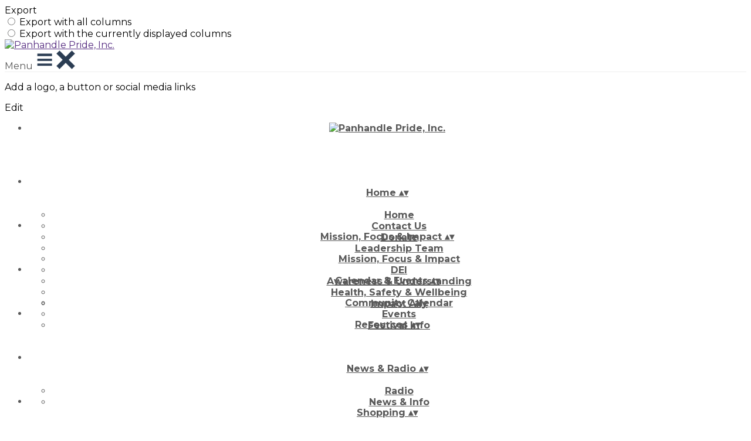

--- FILE ---
content_type: text/html; charset=UTF-8
request_url: https://www.panhandleprideinc.org/articles/tag/8649-volunteer
body_size: 17021
content:
<!DOCTYPE html>
<html lang="en">
	<head>

		<!-- META -->
		                <meta name="robots" content="noindex, follow">
                    <meta property="og:type" content="website">
                    <meta property="og:site_name" content="Springly">
                    <title>All posts related to the &quot;#volunteer&quot; topic in the blog.</title>
                    <meta name="description" content="Read the best posts about &quot;#volunteer&quot; on our blog dedicated to Nonprofits, NGOs and Charities!">
        <meta property="og:description" content="Read the best posts about &quot;#volunteer&quot; on our blog dedicated to Nonprofits, NGOs and Charities!">
                    <meta property="og:locale" content="en_US">
                    <meta property="og:url" content="https://www.panhandleprideinc.org/articles/tag/8649-volunteer">
                    <meta property="og:image" content="https://app.assoconnect.com/services/storage?id=3217878&amp;type=picture&amp;secret=jbSM7cFhULqmXYcRlcmJfMJ805VEt07zwNJA9Nbr&amp;timestamp=1681442209">
                    <meta property="og:image:width" content="540">
                    <meta property="og:image:height" content="282">
    <meta name="viewport" property="viewport" content="width=device-width, initial-scale=1.0">
<meta charset="utf-8">
<meta http-equiv="X-UA-Compatible" content="IE=edge,chrome=1">
<meta name="google-signin-use_fedcm" content="true">
    <link rel="canonical" href="https://www.panhandleprideinc.org/articles/tag/8649-volunteer">

		<!-- Favicon -->
					<link rel="icon" type="image/png" href="https://app.assoconnect.com/services/storage?id=3077989&amp;type=picture&amp;secret=Q51bCuYb3j05NcEmfUKZKEyxubxTxTgr8q6KvRUe&amp;timestamp=1677199421">
		
		<!-- https://dev.twitter.com/web/overview/widgets-webpage-properties -->
		<meta name="twitter:widgets:csp" content="on">

		<!-- CSS -->
		

<!-- jQuery UI -->
<!-- Le CSS de jQuery UI utilise des chemins relatifs pour les images, on ne peut donc pas l'inclure dans le CSS global -->
<link
    rel="stylesheet"
    href="https://code.jquery.com/ui/1.14.1/themes/base/jquery-ui.css"
    integrity="sha512-Ikr9iIb48ljzg7k903d77p0AITNsf4DxtxK4g5R4UiqHpCdroXAX0zqr0uPSWskJOJ1pQoAOXCb8WPkohWY3Bw=="    
    crossorigin="anonymous"
>

<!-- Layout -->
<link rel="stylesheet" href="https://cdn.jamesnook.com/public/build/css/common.-.layout.-.public-horizontal.DESKTOP.css?83471c8">

<!-- Template -->
<style></style>

<!-- Google Font -->
    <!-- :400,700 for bold -->
    <link href="https://fonts.googleapis.com/css?family=Montserrat:400,500,700" rel="stylesheet">
            <style>
            html, body {font-family: "Montserrat", Roboto, sans-serif;}
        </style>
    

<!-- Choices.js -->

<!-- ContentTools -->

<!-- Cropper -->

<!-- FullCalendar -->

<!-- Simplelightbox -->

<!-- Leaflet -->
<!-- Leaflet MarkerCluster -->

		<!-- JS -->
		<script async nonce="ac3aa578-194d-43b8-8f92-acbcb60cfc55">
	// Browser check
	// https://stackoverflow.com/a/55655928/7671937
	function isCrappyIE() {
		var ua = window.navigator.userAgent;
		var crappyIE = false;
		var msie = ua.indexOf('MSIE ');
		if (msie > 0) { // IE 10 or older => return version number
			crappyIE = true;
		}
		var trident = ua.indexOf('Trident/');
		if (trident > 0) { // IE 11 => return version number
			crappyIE = true;
		}
		return crappyIE;
	}

	if(isCrappyIE()) {
		alert("You are using an old version of Internet Explorer that is no longer maintained. For the comfort of your navigation, please use an up-to-date browser.");
	}
</script>

<script nonce="ac3aa578-194d-43b8-8f92-acbcb60cfc55">
	var SIZE_FIXED			= "fixed";
	var SIZE_FREE			= "free";
	var SIZE_MIN			= "min";
	var SIZE_MIN_WIDTH		= "min-width";
	var SIZE_MIN_HEIGHT		= "min-height";
	var SIZE_MAX			= "max";
	var SIZE_MAX_WIDTH		= "max-width";
	var SIZE_MAX_HEIGHT		= "max-height";
	var ORIGINAL_WIDTH		= 1200;
	var ORIGINAL_HEIGHT		= 628;
	var SIZE_STANDARD		= "standard";
	var SIZE_USER			= "user";
	var SIZE_VENDOR			= "vendor";
	var THUMB_WIDTH			= 352;
	var THUMB_HEIGHT		= 184;
	var USER_NORMAL			= 200;
</script>
<script nonce="ac3aa578-194d-43b8-8f92-acbcb60cfc55">
    var HOST_PUBLIC = "https:\/\/web-assoconnect-frc-prod-cdn-endpoint-software.azureedge.net\/legacy";
    var HOST_SPARK = "https:\/\/web-assoconnect-frc-prod-cdn-endpoint-software.azureedge.net\/legacy\/spark";
    var SPARK_VERSION = "83471c8";
    var SPARK_FORM_UPLOAD_MAX_SIZE = 10485760;
    var URI_CLIENT = "\/articles\/tag\/8649-volunteer";
    var URI_SERVER = "\/articles\/tag";
    var VENDOR_ID = 446666;
    var _GIFS = [];
    var RECAPTCHA = "6Ldy5hwUAAAAAGrMqPOdhVGOLd79KcXDcHg7mjgH";
    var MAPBOX_TOKEN = "pk.eyJ1IjoiYXNzb2Nvbm5lY3QiLCJhIjoiY2pycTlxaGh0MDEyMTQzcGZ0eTlidmdmciJ9.-lrrOF0HPATIKSl8luHqwA";
    var CSP_NONCE = "ac3aa578-194d-43b8-8f92-acbcb60cfc55";
    var I18N_CURRENCY = "USD";
    var I18N_LOCALE = "en-US";
    var I18N_TIMEZONE = "America\/Chicago";
    var SITE_CODE = "y";
</script>

<!-- Translator Method -->
<script
    nonce="ac3aa578-194d-43b8-8f92-acbcb60cfc55"
    src="https://cdnjs.cloudflare.com/ajax/libs/intl-messageformat/5.1.0/intl-messageformat.min.js"
    integrity="sha256-jkYwyAJTaU4esUDFkWA92xz+ARjXOmPO8ul5jjY3MWk="
    crossorigin="anonymous"
></script>
<script nonce="ac3aa578-194d-43b8-8f92-acbcb60cfc55">
  window.trans = function trans(key, params) {
      // Translation key not found
      if(window.translations.hasOwnProperty(key) === false) {
          return key;
      }

      var translation = window.translations[key];

      var translator = new IntlMessageFormat.IntlMessageFormat(translation, I18N_LOCALE);

      return translator.format(params);
  };

  window.transCurrency = new Intl.NumberFormat(
      I18N_LOCALE,
      { style: 'currency', currency: "USD"}
  ).format;

  window.transDate = new Intl.DateTimeFormat(I18N_LOCALE, {
      timeZone: I18N_TIMEZONE,
  }).format;

  window.transDateFromYMD = function(value) {
      value = String(value).replaceAll('-', '');
      // YYYYMMDD or YYYYMMDDHHiiss
      if (String(value).length !== 8 && String(value).length !== 14) {
          return ''
      }

      var date = new Date(value.substr(0, 4) + "-" + value.substr(4, 2) + "-" + value.substr(6, 2));

      // Invalid date
      if (isNaN(date)) {
          return ''
      }

      return transAbsoluteDate(date);
  }

  window.transDateTime = new Intl.DateTimeFormat(I18N_LOCALE, {
      timeZone: I18N_TIMEZONE,
      year: "numeric",
      month: "2-digit",
      day: "2-digit",
      hour: "numeric",
      minute: "numeric",
      second: "numeric",
  }).format;

  // Trans date created with new Date('1986-06-02')
  window.transAbsoluteDate = new Intl.DateTimeFormat(I18N_LOCALE, {
      timeZone: "UTC",
  }).format;

  // Trans date formatted as YYYYMMDDHHiiss
  window.transAbsoluteDateYMD = function (value) {
      // YYYYMMDD or YYYYMMDDHHiiss
      if (String(value).length !== 8 && String(value).length !== 14) {
          return ''
      }

      var date = new Date(value.substr(0, 4) + "-" + value.substr(4, 2) + "-" + value.substr(6, 2));

      // Invalid date
      if (isNaN(date)) {
          return ''
      }

      return transAbsoluteDate(date);
  }

      window.translations = Object.assign({"ckeditor.subtitle":"Subtitle","ckeditor.title":"Title","ckeditor.maintitle":"Main title","form.select.placeholder":"Select","form.uploadPicture.complete.delete":"Delete","form.uploadPicture.prepareInput.button":"Select","form.uploadPicture.prepareInput.drop":"Add an image","form.uploadPicture.prepareInput.send":"Select","form.uploadPicture.prepareInput.size":"Recommended size: { width } x { height } px","jquery.ajax.error":"An error has occurred. This error may be due to your internet connection. Do not hesitate to contact us if this error remains unresolved.\n","jquery.ajax.forbidden":"You do not have access rights to perform this operation.","popup.blocked":"You must allow popups for this site in order to see the form preview","registration.addedMail":"Your subscription to the Newsletter has been confirmed. You'll hear from us soon!","registration.addMail":"Please provide an email address.","registration.failed":"Subscription failed!","registration.mailAlreadyExisting":"This email address is already subscribed to the newsletter.","spark.dirty.onBeforeUnload":"You have edited information. Leaving this page without saving them may result in their loss.","spark.form.bic.helper.country":"The SWIFT code is probably invalid: please check the 5th and 6th ( { country } ) characters.","spark.form.bic.helper.incorrect":"Invalid SWIFT code.","spark.form.country.helper.incorrect":"Unknown country.","spark.form.date.helper.format":"Incorrect date (format: MM\/DD\/YYYY).","spark.form.date.helper.futureDateNotAllowed":"Date in the future","spark.form.date.helper.yearInTwoDigits":"Year must be 4 digits","spark.form.date.helper.yearStartsWithZero":"Year cannot start with a zero","spark.form.datetime.checkLegalAge.error.age":"The legal representative must be of legal age","spark.form.datetime.update.error.incorrect":"Invalid date.","spark.form.datetime.update.error.max":"The date must be before: { max }","spark.form.datetime.update.error.min":"The date must be after: { min }","spark.form.domain.check.error":"Invalid domain name","spark.form.iban.helper.country":"Unknown country.","spark.form.iban.helper.incorrect":"Supported values: numbers from 0 to 9 and letters from A to Z.","spark.form.iban.helper.invalid":"Invalid IBAN.","spark.form.iban.helper.length":"Invalid character count.","spark.form.mail.check.question":"We have detected a potential typing error. Is your email address { suggest }?","spark.form.mail.check.yes":"Yes, correct the address","spark.form.mail.check.no":"No, keep the address provided","spark.form.mail.confirm.error":"Emails don't match.","spark.form.mail.helper.at":"The \"at\" sign (@) is missing in this email","spark.form.mail.helper.domain":"The email address' domain name is invalid.","spark.form.mail.helper.empty":"Please provide an email address.","spark.form.mail.helper.incorrect":"Invalid email.","spark.form.mail.helper.invalid":"This email contains invalid characters.","spark.form.model.addressSearch.city":"City","spark.form.model.addressSearch.country":"Country","spark.form.model.addressSearch.location":"Name of the place","spark.form.model.addressSearch.notFound":"Can't find the address?","spark.form.model.addressSearch.placeholder":"Here, search for the address you want to save ","spark.form.model.addressSearch.postal":"Zip code","spark.form.model.addressSearch.reset":"Delete address or provide a new one","spark.form.model.addressSearch.street1":"Street","spark.form.model.addressSearch.street2":"Additional address information","spark.form.model.category":"Category","spark.form.model.iban.accountExists":"The bank account is used in the payment service. Routing code cannot be modified. Please create another account","spark.form.money.check.error":"Invalid amount. ","spark.form.password.confirm.error":"Passwords don't match.","spark.form.percent.check.error":"Invalid value.","spark.form.phone.helper.country":"Invalid country code.","spark.form.phone.helper.incorrect":"Invalid phone number.","spark.form.phone.helper.length.tooLong":"The phone number is too long.","spark.form.phone.helper.length.tooShort":"The phone number is too short.","spark.form.phone.helper.mobile":"Please provide a mobile phone.","spark.form.phone.helper.phone":"Please provide a landline phone number.","spark.form.phone.helper.refused":"Unsupported phone number type.","spark.form.phone.helper.unknown":"Unknown phone.","spark.form.postal.helper.country.required":"The country must be provided.","spark.form.postal.helper.country.unknown":"Unknown country: { country }","spark.form.postal.helper.incorrect":"Invalid zip code.","spark.form.postal.helper.required":"The zip code must be provided.","spark.form.postal.helper.unused":"This country doesn't use zip codes.","spark.form.textCount.update.character":"character","spark.form.upload.check.error.limit":"You have reached the maximum limit of files:  { limit } .","spark.form.upload.check.error.size":"The file is too large (max: { size } { unit } ).","spark.form.upload.check.error.type":"Unsupported file format.","spark.form.upload.DOMProgress.text":"Loading...","spark.form.upload.prepare.button.select":"Select","spark.form.upload.prepare.drop":"Add a file","spark.form.upload.uploadFile.callback.error":"An error has occurred during download.","spark.form.url.check.error":"Invalid URL.","spark.notification.button.nextNotice":"Next error","spark.notification.button.prevNotice":"Previous error","spark.template.accordion.button.title":"More","spark.template.button.cancel":"Cancel","spark.template.button.close":"Close","spark.template.button.continue":"Continue","spark.template.button.delete":"Delete","spark.template.button.edit":"Edit","spark.template.button.submit":"Send","spark.template.button.view":"View","spark.template.confirm.confirmText.label":"Please enter \"{ confirmText }\"","spark.template.confirm.error":"The text entered is incorrect","spark.template.editable.create.button.submit":"Confirm","spark.template.editable.create.save.error":"Unable to save changes.","spark.template.loading.text":"Loading...","spark.template.notification.save":"Saved","spark.template.table.count.checked.all.button":"All { nbDisplayed } lines on this page are selected. <u>Select all { truncatedNb } lines<\/u>.","spark.template.table.count.checked.all.buttonUntruncated":"All { nbDisplayed } lines on this page are selected. <u>Select all lines<\/u>.","spark.template.table.count.checked.all.text":"All rows are selected ","spark.template.table.count.checked.truncated":"{ nbChecked } row(s) selected of { nbTotal }","spark.template.table.count.checked.untruncated":"{ nbChecked } selected row(s) out of a large number of rows.","spark.template.table.count.displayed.empty":"No row(s)","spark.template.table.count.displayed.rows":"{ nbDisplayed } row(s).","spark.template.table.count.displayed.truncated":"{ nbDisplayed } displayed row(s) out of { truncatedNb }.","spark.template.table.count.displayed.untruncated":"{ nbDisplayed } displayed row(s) out of a large number of rows.","spark.template.table.exports.empty":"The table is empty!","spark.template.table.warning.partialSorting":"You have just displayed a maximum of 50 additional lines. The sorting does not apply to the newly loaded rows. Rerun the sorting on all displayed rows."},window.translations);
    window.translations = Object.assign([],window.translations);
</script>

<!-- jQuery -->
<script
    nonce="ac3aa578-194d-43b8-8f92-acbcb60cfc55"
    src="https://cdnjs.cloudflare.com/ajax/libs/jquery/3.7.1/jquery.min.js"
    integrity="sha256-/JqT3SQfawRcv/BIHPThkBvs0OEvtFFmqPF/lYI/Cxo="
    crossorigin="anonymous"
></script>
<script
    nonce="ac3aa578-194d-43b8-8f92-acbcb60cfc55"
    src="https://cdnjs.cloudflare.com/ajax/libs/jqueryui/1.14.1/jquery-ui.min.js"
    integrity="sha512-MSOo1aY+3pXCOCdGAYoBZ6YGI0aragoQsg1mKKBHXCYPIWxamwOE7Drh+N5CPgGI5SA9IEKJiPjdfqWFWmZtRA=="
    crossorigin="anonymous"
></script>
<script
    nonce="ac3aa578-194d-43b8-8f92-acbcb60cfc55"
    src="https://cdnjs.cloudflare.com/ajax/libs/jqueryui/1.9.2/i18n/jquery-ui-i18n.min.js"
    integrity="sha256-q/EiPw4hDxf7AKJEkIHWBspsML3nLL0VB729yuwz+cc="
    crossorigin="anonymous"
></script>
<script
    nonce="ac3aa578-194d-43b8-8f92-acbcb60cfc55"
    src="https://cdnjs.cloudflare.com/ajax/libs/bootstrap-switch/3.3.2/js/bootstrap-switch.min.js"
    integrity="sha256-sAkXLwDFSAB/S09JCOWRvnoOnhGYDu9VqMnbCKAhMzI="
    crossorigin="anonymous"
></script>
<script
    nonce="ac3aa578-194d-43b8-8f92-acbcb60cfc55"
    src="https://cdnjs.cloudflare.com/ajax/libs/jquery-mousewheel/3.1.9/jquery.mousewheel.min.js"
    integrity="sha256-+ZWJyex7JtGOxCSSRu/QgpDkiTWQEqBuE2O8xHMVZCQ="
    crossorigin="anonymous"
></script>

<!-- Layout -->
<script nonce="ac3aa578-194d-43b8-8f92-acbcb60cfc55" src="https://cdn.jamesnook.com/public/build/js/common.-.layout.-.public.js?83471c8"></script>

<!-- CKEditor -->

<!-- intl-tel-input -->

<!-- reCAPTCHA -->

<!-- Validator -->

<!-- Algolia -->
	<!-- Placé à l'extérieur pour l'annuaire -->
	<script nonce="ac3aa578-194d-43b8-8f92-acbcb60cfc55">
		var ALGOLIA_CONFIG = {
			allowTyposOnNumericTokens:	false,
			facets:						[],
			facetFilters:				[],
			query:						"",
			page:						0,
			numericFilters:				[],
			removeWordsIfNoResults:		"lastWords",
			tagFilters:					[],
			typoTolerance:				"strict",
			advancedSyntax:				true
		};
	</script>

<!-- Charts.js -->

<!-- Choices.js -->

<!-- ContentTools -->

<!-- Cropper -->

<!-- Dompurify -->

<!-- FullCalendar -->

<!-- HTML2Canvas -->

<!-- Parallax -->

<!-- TimeAgo -->

<!-- Simplelightbox -->

<!-- Leafleft -->
<!-- Leaflet MarkerCluster -->





<script type="application/javascript"  nonce="ac3aa578-194d-43b8-8f92-acbcb60cfc55">
    window.dataLayer = window.dataLayer || [];
    function gtag(){dataLayer.push(arguments);}
    gtag("consent", "default", {
        ad_storage: "denied",
        analytics_storage: "denied",
        security_storage: "denied", // optional
        wait_for_update: 2000 // milliseconds
    });
    gtag('js', new Date());

    gtag('config', "G-PB0RXMTS9D", {
        send_page_view: false
    });
    gtag('event', 'page_view', {"send_to":"G-PB0RXMTS9D","dimension1":"Springly","dimension2":"school151881","dimension4":"PROD","dimension3":"unknown","dimension5":"OTHERS"});

    </script>
<script async src="https://www.googletagmanager.com/gtag/js?id=G-PB0RXMTS9D" nonce="ac3aa578-194d-43b8-8f92-acbcb60cfc55"></script>

<!-- Tracking -->
<script async nonce="ac3aa578-194d-43b8-8f92-acbcb60cfc55">
    

    // Axeptio

            window.axeptioSettings = { 
            clientId: "60ca4e11738e6c446946d8de",
            cookiesVersion: 'client-' + I18N_LOCALE.toLowerCase(),
            userCookiesSecure: true,
            // TO DO: Suffix à retirer en octobre 2025: https://assoconnect.slack.com/archives/C7MSK557A/p1710165386103879?thread_ts=1709752424.741269&cid=C7MSK557A
            // Warning! Updating jsonCookieName can lead to critical issues if the firewall configuration is not updated !
            jsonCookieName: "axeptio_cookies_2",
            authorizedVendorsCookieName: "axeptio_authorized_vendors_2",
            allVendorsCookieName: "axeptio_all_vendors_2",
            googleConsentMode: {
            default: {
                analytics_storage: "denied",
                ad_storage: "denied",
                ad_user_data: "denied",
                ad_personalization: "denied",
                wait_for_update: 500
            }
        }
        };
        (function(d, s) {
            var t = d.getElementsByTagName(s)[0], e = d.createElement(s);
            e.async = true; e.src = "//static.axept.io/sdk.js";
            t.parentNode.insertBefore(e, t);
        })(document, "script");

        // Axeptio callback
        void 0 === window._axcb && (window._axcb = []);
        window._axcb.push(function(axeptio) {
            axeptio.on("cookies:complete", function(choices) {
                if (choices.google_analytics) {
                    gtag("consent", "update", {
                        analytics_storage: "granted",
                    });

                                    }
            })
        })
    
    /**
     * RudderStack common functions
     */

    /**
     * This method allows you to track any actions that your users might perform. Each of these actions is commonly referred to as an event.
     *
     * https://docs.rudderstack.com/stream-sources/rudderstack-sdk-integration-guides/rudderstack-javascript-sdk#3-4-track
     */
    function track(event, properties, options, callback) {
                    if(window.rudderanalytics) {
                window.rudderanalytics.track(event, properties, options, callback);
            }
            }

    /**
     * This method lets you record information about the web page being viewed by the user.
     *
     */
    function trackPage(event, properties, options, callback) {
                    if(window.rudderanalytics) {
                window.rudderanalytics.track(event, properties, options, callback);
            }
            }

    /**
     * This method allows you to track any click that your users might perform on a link.
     *
     * @param {string} selector	jQuery selector of the tracked link
     * Otherwise same params of the track function: https://docs.rudderstack.com/stream-sources/rudderstack-sdk-integration-guides/rudderstack-javascript-sdk#3-4-track
     */
    function trackLink(selector, event, properties, options, callback) {
                    $(selector).on("click", function(e) {
                if(window.rudderanalytics) {
                    var _this = $(this);
                    window.rudderanalytics.track(event, properties, options, callback);
                    // Wait for the tracking request to have time to go
                    var timeoutDelay = 300;
                    setTimeout(function() {
                        var href = _this.attr("href");
                        var target = _this.attr("target");
                        // New tab
                        if (target) {
                            window.open(href, target || '_blank');
                        }
                        // Current tab
                        else {
                            window.location.href = href;
                        }
                    }, timeoutDelay);
                    return false;
                }
            });
            }

    // GTM
    </script>
	</head>
	<body>
		<!-- Layout -->
		<div id="layoutWrapper" class="nav">

<!-- Vielle version IE -->

<!-- Thème -->
<style nonce="ac3aa578-194d-43b8-8f92-acbcb60cfc55">

	/**
	 * Couleur principale
	 */

	/* Transforme @blue et @body en blanc en fonction de la couleur du menu */
	
	/* Color */
	h1,
	h3,
	.textImportant,
	a,
	a:link,
	a:visited,
	a:active,
	.colorBlue,
	.checkbox input[type="checkbox"].custom-checkbox:checked + .icons,
	.checkbox input[type="checkbox"].custom-checkbox:checked + .icons .icon-checked,
	.radio input[type="radio"].custom-radio:checked + .icons,
	.radio input[type="radio"].custom-radio:checked + .icons .icon-checked,
	.accordion .accordionContent.accordionColor .accordionTitleWrapper .accordionTitle,
	.buttonWhite,
	.buttonWhiteAlt:active,
	.buttonWhiteBlue,
	.buttonTransparent:hover,
	.radioAlt.colorWhite.radioAltSelected,
    #thumbPostSlider .thumbPostSlide .thumbPostSlideContent h2,
	.thumbPostWrapper h2,
	.thumbWrapper .thumbCommon .thumbDetails .thumbName,
	.thumbWrapper .thumbCommon .thumbDetails .thumbMore,
	#templateBreadcrumb #breadCrumbItems .breadCrumbNextStep:not(.button):hover,
	#templateBreadcrumb #breadCrumbItems .breadCrumbNextStep .breadCrumbItem.breadCrumbActive,
	#templateTabulation .active,
	#messagesWrapper .message .messageContent .messageIcon svg {
		color: #552b80;
	}
	#agendaWrapper,
	div:not(#agendaWrapper) > #agendaEvent,
	#agendaWrapper #agendaEvent #agendaEventName,
	div:not(#agendaWrapper) > #agendaEvent #agendaEventName,
	#agendaWrapper #agendaList .agendaDate,
	#donationPicture #donationInfoWrapper #donationInfo #donationSubmitButton {
		color: #552b80;
	}

    /* Fix event colors */
    #agendaEvent #agendaEventDate, #agendaEvent #agendaEventDescription, #agendaEvent #agendaEventAddress {
        color: #595959;
    }

    #agendaEventReturn svg path{
        fill: #552b80;
    }

	#templateNavWrapper #templateNav ul li,
	#templateNavWrapper #templateNav ul li a,
	#templateNavBar,
	#templateNavSubBarWrapper,
	#templateNavSubBarWrapper #templateNavSubBar a,
	#templateSubNavWrapper ul li a,
	#agendaWrapper #agendaList .agendaListEvent.colorBodyOrWhite,
	#agendaWrapper #agendaList h3.colorBodyOrWhite,
	#agendaWrapper #agendaList .eventColor.colorBodyOrWhite,
	#eventWrapper #eventDateLeftWrapper{
		color: #595959;
	}
    #eventWrapper #eventPicture #eventCountdownWrapper #eventButton {
        color: #ffffff;
    }
	.buttonWhiteBlue:hover {
		color: #4c2673;
	}
	.buttonWhiteBlue:active,
	.buttonTransparent:active {
		color: #48246c;
	}
	#agendaWrapper #agendaList h3.colorBodyOrWhite,
	#agendaWrapper #agendaList .eventColor.colorBodyOrWhite {
		border-color: #595959;
	}
	.buttonBlue,
	.backgroundBlue {
		color: #ffffff;
	}
    .backgroundTheme {
        background-color: #ffffff;
        color: #595959;
    }
	/* Background */
	.backgroundBlue,
	.accordion .accordionContent.accordionColor .accordionTitleWrapper .accordionTitleNumber,
	.buttonBlue,
	.dialogDotWrapper .dialogDot.dialogDotCurrent,
	.progressbar-blue div,
	.radioAlt.colorBlue:not(.eventColor), /* :not(.eventColor) pour ne pas modifier les puces de l'agenda */
	#messagesWrapper .message,
	#boxes .box[data-type="button"] .buttonDIYContainer .buttonDIYWrapper,
	#gridWrapper .box .buttonDIYContainer .buttonDIYWrapper,
	#eventWrapper #eventPicture #eventCountdownWrapper #eventButton,
	#templateNavWrapper #templateNav #navBasket {
		background-color: #552b80;
	}
	.formUpload .formUploadInputWrapper input:hover ~ div,
	.buttonBlue:hover,
	.radioAlt.colorBlue.radioAltSelected,
	#messagesWrapper .message,
	#eventWrapper #eventPicture #eventCountdownWrapper #eventButton:hover,
	#templateNavWrapper #templateNav #navBasket:hover {
		background-color: #48246c;
	}
	.radioAlt.colorBlue:hover:not(.radioAltSelected):not(.eventColor) { /* :not(.eventColor) pour ne pas modifier les puces de l'agenda */
		background-color: #613193;
	}
	.dialogDotWrapper .dialogDot:hover {
		background-color: #663399;
	}
	.buttonBlue:active,
	#eventWrapper #eventPicture #eventCountdownWrapper #eventButton:active {
		background-color: #442266;
	}
	.dialogDotWrapper .dialogDot {
		background-color: #6e37a6;
	}
	.buttonWhiteBlue:active {
		background-color: #723aac;
	}
	.buttonWhiteBlue:hover {
		background-color: #773cb3;
	}
	/* Border */
	.backgroundBlueLight,
	input[type="text"]:hover,
	input[type="search"]:hover:not(.choices__input),
	.choices:hover,
	input[type="password"]:hover,
	input[type="date"]:hover,
	input[type="tel"]:hover,
	input[type="number"]:hover,
	input[type="datetime-local"]:hover,
	input[type="email"]:hover,
	input[type="url"]:hover,
	textarea:hover,
	select:hover,
	input[type="text"]:focus,
	input[type="search"]:focus:not(.choices__input),
	.choices.is-focused,
	input[type="password"]:focus,
	input[type="date"]:focus,
	input[type="tel"]:focus,
	input[type="number"]:focus,
	input[type="datetime-local"]:focus,
	input[type="email"]:focus,
	input[type="url"]:focus,
	textarea:focus,
	select:focus,
	.radioImageWrapper.radioImageChecked,
	.accordion .accordionContent.accordionColor .accordionTitleWrapper,
	.buttonWhiteBlue,
	.dropdownMenu div h2,
	.radioAlt.colorWhite.radioAltSelected,
	#templateBreadcrumb #breadCrumbItems .breadCrumbNextStep .breadCrumbItem.breadCrumbActive,
	#postViewMore {
		border-color: #552b80;
	}
	#agendaWrapper #agendaEvent #agendaEventReturn,
	div:not(#agendaWrapper) > #agendaEvent #agendaEventReturn {
		border-color: #552b80;
	}
	.buttonWhiteBlue:hover {
		border-color: #5d2f8c;
	}
	.buttonWhiteBlue:active {
		border-color: #613193;
	}
	.radioAlt.colorWhite:hover:not(.radioAltSelected),
	.radioAlt.colorBlue:hover:not(.radioAltSelected):not(.eventColor) { /* :not(.eventColor) pour ne pas modifier les puces de l'agenda */
		border-color: #663399;
	}
	.radioAlt.colorBlue.radioAltSelected {
		border-color: #3b1e59;
	}
	.buttonWhiteAlt:active {
		outline-color: #552b80;
	}
	.buttonWhiteAlt:hover {
		border-color: #663399;
	}

	/**
	 * Couleur du menu
	 */
					@media (min-width: 1151px) {
		#templateNavWrapper,
		#templateNavWrapper:before,
		#templateNavBar {
							background-color: #ffffff;
										border-bottom: 1px solid #eeeeee;
					}
		#templateSubNavWrapper {
			background-color:
									#f2f2f2							;
		}
					#templateHeaderWrapper #templateHeader #templateHeaderMargin {
				display: none;
			}
			}
	@media (max-width: 1150px) {
		#templateNavWrapper,
		#templateNavWrapper:before,
		#templateNavBar,
		#templateSubNavWrapper {
			background-color: #ffffff;
		}
	}
	#templateNavSubBarWrapper,
	#templateNavSubBarWrapper #templateNavSubBarLeft,
	#templateNavSubBarWrapper #templateNavSubBarRight {
		background-color: #f2f2f2;
	}
	#agendaWrapper,
	div:not(#agendaWrapper) > #agendaEvent,
	#donationPicture #donationInfoWrapper #donationInfo #donationSubmitButton,
	#eventWrapper #eventDateLeftWrapper {
		background-color: #ffffff;
	}
	#eventWrapper #eventPicture #eventInfos #eventName {
		border-color: #ffffff;
	}
	/* Couleur des hovers */
			#templateNavWrapper #templateNav ul li.active a,
		#templateNavWrapper #templateNav ul li:not(.hideHover):hover a {
			color: #552b80;
		}
		@media (min-width: 1151px) {
			#templateSubNavWrapper ul li.active a,
			#templateSubNavWrapper ul li:hover a {
				color: #552b80;
			}
		}
		@media (max-width: 1150px) {
			#templateNavSubBarWrapper #templateNavSubBar li.active a {
				color: #552b80;
			}
		}
	
	/**
	 * Couleur du fond
	 */
	body {
		background-color: #ffffff;
	}

	/**
	 * Couleur du bas de page
	 */
	#templateFooterWrapper {
		background-color: #292e34;
	}

	/**
	 * Texture du menu (non applicable si le menu est transparent)
	 */
				#templateNavWrapper,
		#templateNavWrapper:before,
		#templateSubNavWrapper,
		#templateNavBar,
		#templateNavSubBarWrapper,
		#templateNavSubBarWrapper #templateNavSubBarLeft,
		#templateNavSubBarWrapper #templateNavSubBarRight {
			background-image: url("https://web-assoconnect-frc-prod-cdn-endpoint-software.azureedge.net/legacy/common/image/layout/public/textures/_blank.png");
		}
	
	/**
	 * Texture du fond
	 */
	body {
		background-image: url("https://web-assoconnect-frc-prod-cdn-endpoint-software.azureedge.net/legacy/common/image/layout/public/textures/_blank.png");
	}

	/**
	 * Texture du bas de page
	 */
	#templateFooterWrapper {
		background-image: url("https://web-assoconnect-frc-prod-cdn-endpoint-software.azureedge.net/legacy/common/image/layout/public/textures/_blank.png");
	}

	/**
	 * Autres
	 */

	/* Permet d'afficher le haut de page dans l'édition */
	
	/* Hauteur du haut de page */
				
	/* Position de l'image de l'organisation dans le haut de page */
				#templateHeaderWrapper #templateHeaderVendorPictureWrapper #templateHeaderVendorPicture {
			display: none;
		}
	
	/* Taille texte bloc */
	#templateHeaderBlockTitleWrapper {
		font-size: 32px;
	}

	/* Taille image bloc */
	#templateHeaderBlockVendorPictureWrapper img {
		width: 150px;
	}

	/* Type de bloc */
	#templateHeaderWrapper #templateHeader #templateHeaderBlockContainer {
				background-color: rgba(44, 62, 80, .5);
	}

	@media (min-width: 1151px) {
		/* Position du logo dans le menu */
		#templateNavWrapper #templateNav #navVendorWrapper {
							display: block;
				text-align: center;
					}

		/* Place le haut de page sous le menu si le menu est transparent */
		
		/* Hauteur du menu (les ">" pour ignorer les sous-menus) */
		#templateNavWrapper #templateNav > ul > li {
			height: 75px;
		}
		#templateSubNavWrapper ul li {
			height: 40px;
			line-height: 40px;
		}
		#templateNavWrapper #templateNav > ul > #navVendorPicture > div > a > img {
			max-height: 75px;
		}

		/* Type de bloc */
		
		/* La largeur du haut de page ne dépasse pas la largeur du contenu du site */
		
		/* Arrondi les coins du menu, du haut de page et du contenu */
		
		/* Séparation des différents éléments */
		
		/* Position du bloc */
							#templateHeaderWrapper #templateHeader {
				text-align: center;
			}
		
		/* Texte du menu en gras */
					#templateNavWrapper #templateNav,
			#templateSubNavWrapper {
				font-weight: bold;
			}
		
		/* Texte du menu en majuscule */
		
		/* Cache les icônes */
		
		/* Espacement entre les items du menu */
							#templateNavWrapper #templateNav ul li a,
			#templateNavWrapper #templateNav ul li ul li a,
			#templateSubNavWrapper ul li a {
				padding: 0 15px;
			}
		
		/* Alignement du contenu du menu */
							#templateNavWrapper #templateNav,
			#templateSubNavWrapper {
				text-align: center;
			}
		
		/* Hauteur du logo de l'organisation dans le haut de page */
					#templateHeaderWrapper #templateHeaderVendorPictureWrapper #templateHeaderVendorPicture img {
				height: 300px;
			}
			}

	@media (max-width: 1150px) {
	    
		/* Cache le bloc en responsive si le site dispose d'un logo d'organisation */
				
		/* Alignement du menu en fonction de la barre d'administration */
		#templateNavWrapper {
					top: 55px;
				}

	}

	/* Fond fullscreen dans les pages personnalisées */
			#boxes .boxLandmarkBackground {
			width: calc(100% + 27px);
			margin-left: -13.5px !important;
			max-width: 1131px !important;
		}
	
	/* Arrondi des champs */
	input[type="text"],
	input[type="search"]:not(.choices__input),
	.choices,
	input[type="password"],
	input[type="date"],
	input[type="tel"],
	input[type="number"],
	input[type="datetime-local"],
	input[type="email"],
	input[type="url"],
	textarea {
					border-radius: 10px;
			padding: 9px;
			}
	select {
					border-radius: 10px;
			}
	.selected-flag,
	.buttonBig,
	.buttonLarge,
	.buttonSmall,
	.bootstrap-switch,
	#gridWrapper .box .buttonDIYContainer .buttonDIYWrapper,
	#gridWrapper .box .buttonDIYContainer .buttonDIYWrapper .buttonDIY,
	#boxes .box[data-type="button"] .buttonDIYContainer .buttonDIYWrapper,
	#boxes .box[data-type="button"] .buttonDIYContainer .buttonDIYWrapper .buttonDIY {
					border-radius: 10px;
			}
	.buttonLarge {
					padding: 10px;
			}
	.buttonSmall {
			}
</style>
<!-- Message -->
<!-- Affichage Spark\Notification::message -->
<div id="messagesWrapper">
        	</div>

<script nonce="ac3aa578-194d-43b8-8f92-acbcb60cfc55">
    $('.message-support .messageClose').click(function(event) {
        _spark.cookie.set("supportMessage-" + $(this).data('message-id'), "true", 1);
    });
</script>
<!-- Misc Spark -->

<div class="displayNone" id="sparkTemplateTableExportColumns">
    <form id="sparkTemplateTableExportColumnsForm" method="POST"><input type="hidden" name="_form" value="sparkTemplateTableExportColumns"><input type="hidden" name="_origin" value="/articles/tag/8649-volunteer"><input type="hidden" name="_formMulti" value="696c82a999021|5f5dfd991888d17ce38f5d002693561666a4060a"><script nonce="ac3aa578-194d-43b8-8f92-acbcb60cfc55">
            $("#sparkTemplateTableExportColumnsForm").on("submit", function(){
                var _this = $(this);
                var renable = false;
                if(_this.data("multi-submit-protection")){
                    return false;
                }
                else{
                    // Blocage à la prochaine soumission
                    _this.data("multi-submit-protection", true);
                    // Blocage & chargement sur les boutons
                    _this.find("button[type='submit']").each(function(){
                        var text = $(this).text();
                        var buttonDOM = $(this);
                        var buttonInterval;
                        buttonDOM
                            .addClass("disabled")
                            .prop("disabled", true)
                            .css("width", buttonDOM.outerWidth() + "px")
                            .text(".")
                            .inDOM(function() {
                                // Il ne faut pas utiliser de gif car Safari est incompatible (fix #12514)
                                buttonInterval = setInterval(function() {
                                    if(buttonDOM.text().length === 3) {
                                        buttonDOM.text(".");
                                    }
                                    else {
                                        buttonDOM.text(buttonDOM.text() + ".");
                                    }
                                }, 300);
                            });
                        // Déblocage au bout de 1 seconde
                        if(renable){
                            window.setTimeout(function(){
                                clearInterval(buttonInterval);
                                buttonDOM
                                    .prop("disabled", false)
                                    .removeClass("disabled")
                                    .removeAttr("style")
                                    .text(text);
                            }, 1000);
                        }
                    });
                    // Déblocage au bout de 1 seconde
                    if(renable){
                        window.setTimeout(function(){
                            _this.data("multi-submit-protection", false);
                        }, 1000);
                    }
                    // Retour
                    return true;
                }
            });
        </script>    <div id="sparkTableExportColumnWrapper" class=""><div class="notice fontBold" id="sparkTableExportColumnNotice"></div>
                <label
                    id="sparkTableExportColumnLabel"
                >
                    Export
                    
                    
                </label>
                <div class="formContent">
        
                <div id="sparkTableExportColumn_allWrapper" class="radioWrapper displayInlineBlock valignTop marginRight10 ">
                    <label class="radio" for="sparkTableExportColumn_all">
                        <input
                            type="radio"
                            name="sparkTableExportColumn"
                            id="sparkTableExportColumn_all"
                            value="all"
                            
                            class=""
                        >
                        <span id="sparkTableExportColumn_allLabel">Export with all columns</span>
                    </label>
                </div>
                <script nonce="ac3aa578-194d-43b8-8f92-acbcb60cfc55">
                    if(document.readyState === "complete"){
                        $("#sparkTableExportColumn_all").radiocheck();
                    }
                </script>
            
                <div id="sparkTableExportColumn_filterWrapper" class="radioWrapper displayInlineBlock valignTop marginRight10 ">
                    <label class="radio" for="sparkTableExportColumn_filter">
                        <input
                            type="radio"
                            name="sparkTableExportColumn"
                            id="sparkTableExportColumn_filter"
                            value="filter"
                            
                            class=""
                        >
                        <span id="sparkTableExportColumn_filterLabel">Export with the currently displayed columns</span>
                    </label>
                </div>
                <script nonce="ac3aa578-194d-43b8-8f92-acbcb60cfc55">
                    if(document.readyState === "complete"){
                        $("#sparkTableExportColumn_filter").radiocheck();
                    }
                </script>
            </div></div>    </form>
                <script nonce="ac3aa578-194d-43b8-8f92-acbcb60cfc55">
                    _spark.form.mail.initMailGroup("sparkTemplateTableExportColumns");
                </script>
                </div>

<!-- Barre d'administration -->

<!-- Barre de navigation responsive -->
<div id="templateNavBar">

	<div id="templateNavBarVendorPicture">
		<!-- Une organisation en particulier -->
					<a href="/">
				<img src="https://app.assoconnect.com/services/storage?id=3217878&amp;type=picture&amp;secret=jbSM7cFhULqmXYcRlcmJfMJ805VEt07zwNJA9Nbr&amp;timestamp=1681442209&amp;size=small" alt="Panhandle Pride, Inc.">
			</a>
		<!-- L'organisation principale -->
			</div>

	<div id="templateNavBarToggleMenu">
		<span>Menu</span>
					<img src="https://web-assoconnect-frc-prod-cdn-endpoint-software.azureedge.net/legacy/common/ico/ico.menu2.32.dark.png" class="_gif icoMenu232Dark" alt="icoMenu232Dark" title="" id="templateNavBarToggleMenuOpen" >			<img src="https://web-assoconnect-frc-prod-cdn-endpoint-software.azureedge.net/legacy/common/ico/ico.cross.32.dark.png" class="_gif icoCross32Dark" alt="icoCross32Dark" title="" id="templateNavBarToggleMenuClose" >			</div>

	<div class="clearBoth"></div>

</div>


<!-- Header top -->

<!-- Navigation et réseaux sociaux -->

<!-- Container obligatoire afin de passer le menu et son sous-menu en position absolute avec le thème transparent -->
<div id="templateNavContainer">

	<div id="templateNavWrapper">

		<!-- Éditable et hover -->
		<div id="templateNavWrapperHover" class="templateHover"></div>
		<div id="templateNavWrapperEditable" class="templateEditable templateEditableNav">
			<div class="displayTable height100 width100">
				<div class="displayTableCell valignMiddle">
					<p class="displayInlineBlock">Add a logo, a button or social media links</p>
					<div class="templateEditableButton">Edit</div>
				</div>
			</div>
		</div>

		<!-- Réseaux sociaux -->
		<div id="templateNavSocialWrapper">
			                			                			                			                			                			                					</div>

		<!-- Navigation -->
		<nav id="templateNav">
						<ul id="navVendorWrapper">
				<!-- Nom & logo de l'organisation -->
                				<li id="navVendorPicture">
					<div class="displayTable height100"><!-- displayTable = fix #8392 -->
						<a class="displayTableCell width100 valignMiddle" href="/">
							<img src="https://app.assoconnect.com/services/storage?id=3217878&amp;type=picture&amp;secret=jbSM7cFhULqmXYcRlcmJfMJ805VEt07zwNJA9Nbr&amp;timestamp=1681442209&amp;size=small" alt="Panhandle Pride, Inc.">
						</a>
					</div>
				</li>
			</ul>
			<ul>
                                                                                                                        <li
                                    data-templatesubnav="2119067"
                                    class="
                                                                                    templateNavResponsiveToggleChildren
                                                                                                                    "
                                >
                                    <a
                                        href="/page/2119068-home"
                                        class="displayTable height100"
                                    >
                                        <div class="displayTableCell valignMiddle">
                                                                                    </div>
                                        <div class="displayTableCell valignMiddle">
                                            Home                                            <span class="arrowTop">&#9652;</span><span class="arrowDown">&#9662;</span>
                                        </div>
                                    </a>
                                    <ul>
                                                                                                                                    <li >
                                                    <a href="/page/2119068-home">
                                                        Home                                                    </a>
                                                </li>
                                                                                            <li >
                                                    <a href="/page/2213574-contact-us">
                                                        Contact Us                                                    </a>
                                                </li>
                                                                                            <li >
                                                    <a href="/page/2119075-donate">
                                                        Donate                                                    </a>
                                                </li>
                                                                                            <li >
                                                    <a href="/page/2119070-leadership-team">
                                                        Leadership Team                                                    </a>
                                                </li>
                                                                                                                        </ul>
                                </li>
                                                                                                                <li
                                    data-templatesubnav="2159919"
                                    class="
                                                                                    templateNavResponsiveToggleChildren
                                                                                                                    "
                                >
                                    <a
                                        href="/page/2179011-mission-focus-impact"
                                        class="displayTable height100"
                                    >
                                        <div class="displayTableCell valignMiddle">
                                                                                    </div>
                                        <div class="displayTableCell valignMiddle">
                                            Mission, Focus &amp; Impact                                            <span class="arrowTop">&#9652;</span><span class="arrowDown">&#9662;</span>
                                        </div>
                                    </a>
                                    <ul>
                                                                                                                                    <li >
                                                    <a href="/page/2179011-mission-focus-impact">
                                                        Mission, Focus &amp; Impact                                                    </a>
                                                </li>
                                                                                            <li >
                                                    <a href="/page/2468165-dei">
                                                        DEI                                                    </a>
                                                </li>
                                                                                            <li >
                                                    <a href="/page/2468169-awareness-understanding">
                                                        Awareness &amp; Understanding                                                    </a>
                                                </li>
                                                                                            <li >
                                                    <a href="/page/2468170-health-safety-wellbeing">
                                                        Health, Safety &amp; Wellbeing                                                    </a>
                                                </li>
                                                                                            <li >
                                                    <a href="/page/2159921-impact-ally">
                                                        Impact Ally                                                    </a>
                                                </li>
                                                                                                                        </ul>
                                </li>
                                                                                                                <li
                                    data-templatesubnav="2159889"
                                    class="
                                                                                    templateNavResponsiveToggleChildren
                                                                                                                    "
                                >
                                    <a
                                        href="/page/2159878-community-calendar"
                                        class="displayTable height100"
                                    >
                                        <div class="displayTableCell valignMiddle">
                                                                                    </div>
                                        <div class="displayTableCell valignMiddle">
                                            Calendar &amp; Events                                            <span class="arrowTop">&#9652;</span><span class="arrowDown">&#9662;</span>
                                        </div>
                                    </a>
                                    <ul>
                                                                                                                                    <li >
                                                    <a href="/page/2159878-community-calendar">
                                                        Community Calendar                                                    </a>
                                                </li>
                                                                                            <li >
                                                    <a href="/page/2141986-events">
                                                        Events                                                    </a>
                                                </li>
                                                                                            <li >
                                                    <a href="/page/2159920-festival-info">
                                                        Festival Info                                                    </a>
                                                </li>
                                                                                                                        </ul>
                                </li>
                                                                                                                <li
                                    data-templatesubnav="2119076"
                                    class="
                                                                                                                    "
                                >
                                    <a
                                        href="/page/2147099-resources"
                                        class="displayTable height100"
                                    >
                                        <div class="displayTableCell valignMiddle">
                                                                                    </div>
                                        <div class="displayTableCell valignMiddle">
                                            Resources                                            <span class="arrowTop">&#9652;</span><span class="arrowDown">&#9662;</span>
                                        </div>
                                    </a>
                                    <ul>
                                                                            </ul>
                                </li>
                                                                                                                <li
                                    data-templatesubnav="3016614"
                                    class="
                                                                                    templateNavResponsiveToggleChildren
                                                                                                                    "
                                >
                                    <a
                                        href="/page/3016615-radio"
                                        class="displayTable height100"
                                    >
                                        <div class="displayTableCell valignMiddle">
                                                                                    </div>
                                        <div class="displayTableCell valignMiddle">
                                            News &amp; Radio                                            <span class="arrowTop">&#9652;</span><span class="arrowDown">&#9662;</span>
                                        </div>
                                    </a>
                                    <ul>
                                                                                                                                    <li >
                                                    <a href="/page/3016615-radio">
                                                        Radio                                                    </a>
                                                </li>
                                                                                            <li >
                                                    <a href="/page/2119077-news-info">
                                                        News &amp; Info                                                    </a>
                                                </li>
                                                                                                                        </ul>
                                </li>
                                                                                                                <li
                                    data-templatesubnav="2119300"
                                    class="
                                                                                    templateNavResponsiveToggleChildren
                                                                                                                    "
                                >
                                    <a
                                        href="/page/2161598-shop-local"
                                        class="displayTable height100"
                                    >
                                        <div class="displayTableCell valignMiddle">
                                                                                    </div>
                                        <div class="displayTableCell valignMiddle">
                                            Shopping                                            <span class="arrowTop">&#9652;</span><span class="arrowDown">&#9662;</span>
                                        </div>
                                    </a>
                                    <ul>
                                                                                                                                    <li >
                                                    <a href="/page/2161598-shop-local">
                                                        Shop Local                                                    </a>
                                                </li>
                                                                                            <li >
                                                    <a href="/page/2141987-panhandle-pride-store">
                                                        Panhandle Pride Store                                                    </a>
                                                </li>
                                                                                                                        </ul>
                                </li>
                                                                                                                <li
                                    data-templatesubnav="2119071"
                                    class="
                                                                                    templateNavResponsiveToggleChildren
                                                                                                                    "
                                >
                                    <a
                                        href="/page/2119073-membership"
                                        class="displayTable height100"
                                    >
                                        <div class="displayTableCell valignMiddle">
                                                                                    </div>
                                        <div class="displayTableCell valignMiddle">
                                            Join Us                                            <span class="arrowTop">&#9652;</span><span class="arrowDown">&#9662;</span>
                                        </div>
                                    </a>
                                    <ul>
                                                                                                                                    <li >
                                                    <a href="/page/2119073-membership">
                                                        Membership                                                    </a>
                                                </li>
                                                                                            <li >
                                                    <a href="/page/2119072-volunteer">
                                                        Volunteer                                                    </a>
                                                </li>
                                                                                                                        </ul>
                                </li>
                                                                                        				<!-- Mon compte -->
								<!-- Panier -->
								<!-- Boutons -->
				<li id="templateNavButton1Container" class="hideHover displayNone">
																					<a href="" class="height100 displayTable">
						<!-- displayTableCell valignMiddle dans une div wrapper pour fix #6921 -->
						<div class="displayTableCell valignMiddle">
							
            <div
                id="templateNavButton1Button"
                class="
                    button
                    textAlignCenter
                    buttonBlue
                    buttonLarge
                    
                    valignMiddle
                "
            ><span class="valignInitial"></span></div>						</div>
					</a>
				</li>
				<li id="templateNavButton2Container" class="hideHover displayNone">
																					<a href="" class="height100 displayTable">
						<!-- displayTableCell valignMiddle dans une div wrapper pour fix #6921 -->
						<div class="displayTableCell valignMiddle">
							
            <div
                id="templateNavButton2Button"
                class="
                    button
                    textAlignCenter
                    buttonBlue
                    buttonLarge
                    
                    valignMiddle
                "
            ><span class="valignInitial"></span></div>						</div>
					</a>
				</li>
				<!-- Connexion -->
				<li id="templateNavButtonLoginContainer" class="hideHover ">
					<a href="/contacts/login?redirect=%2Farticles%2Ftag%2F8649-volunteer" class="height100 displayTable">
						<!-- displayTableCell valignMiddle dans une div wrapper pour fix #6921 et #7665 -->
						<div class="displayTableCell valignMiddle">
							
            <div
                id="templateNavButtonLoginButton"
                class="
                    button
                    textAlignCenter
                    buttonBlue
                    buttonLarge
                    
                    valignMiddle
                "
            ><span class="valignInitial">Log in</span></div>						</div>
					</a>
				</li>
			</ul>
		</nav>

	</div>

	<div id="templateSubNavWrapper">

		<div id="templateSubNav">
												<ul data-templatesubnav="2119067">
													<li >
								<a href="/page/2119068-home">
									Home								</a>
							</li>
													<li >
								<a href="/page/2213574-contact-us">
									Contact Us								</a>
							</li>
													<li >
								<a href="/page/2119075-donate">
									Donate								</a>
							</li>
													<li >
								<a href="/page/2119070-leadership-team">
									Leadership Team								</a>
							</li>
											</ul>
																<ul data-templatesubnav="2159919">
													<li >
								<a href="/page/2179011-mission-focus-impact">
									Mission, Focus &amp; Impact								</a>
							</li>
													<li >
								<a href="/page/2468165-dei">
									DEI								</a>
							</li>
													<li >
								<a href="/page/2468169-awareness-understanding">
									Awareness &amp; Understanding								</a>
							</li>
													<li >
								<a href="/page/2468170-health-safety-wellbeing">
									Health, Safety &amp; Wellbeing								</a>
							</li>
													<li >
								<a href="/page/2159921-impact-ally">
									Impact Ally								</a>
							</li>
											</ul>
																<ul data-templatesubnav="2159889">
													<li >
								<a href="/page/2159878-community-calendar">
									Community Calendar								</a>
							</li>
													<li >
								<a href="/page/2141986-events">
									Events								</a>
							</li>
													<li >
								<a href="/page/2159920-festival-info">
									Festival Info								</a>
							</li>
											</ul>
																							<ul data-templatesubnav="3016614">
													<li >
								<a href="/page/3016615-radio">
									Radio								</a>
							</li>
													<li >
								<a href="/page/2119077-news-info">
									News &amp; Info								</a>
							</li>
											</ul>
																<ul data-templatesubnav="2119300">
													<li >
								<a href="/page/2161598-shop-local">
									Shop Local								</a>
							</li>
													<li >
								<a href="/page/2141987-panhandle-pride-store">
									Panhandle Pride Store								</a>
							</li>
											</ul>
																<ul data-templatesubnav="2119071">
													<li >
								<a href="/page/2119073-membership">
									Membership								</a>
							</li>
													<li >
								<a href="/page/2119072-volunteer">
									Volunteer								</a>
							</li>
											</ul>
										
		</div>

	</div>

</div>

<!-- Header bottom (importe également le header en mode édition si header none mais le cache avec un if dans le fichier inc.DESKTOP.public.header.php) -->

<!-- Page -->
<article id="templatePageWrapper" class="layout-md">
	<div id="templatePage">
		<!-- #templateIframe permet de mesurer la hauteur de la page pour afficher le site dans une iframe -->
		<div id="templateIframe">
			<!-- Tabulations -->
    <div class="templatePageHeader" data-id="component_Header">
        <div>
            <div id="templateTitle" class="templatePageHeaderPart"></div>
                    </div>
    </div>
<!-- Empêche un bug d'affichage du menu admin (https://github.com/sylfabre/buypacker-dev/issues/6376) -->
<div class="clearBoth"></div>
<!-- Template -->
<div class="templatePageWrapper layout-md">
        <div class="templatePageContent ">
                    <div class="templatePageContentHeader">
                            </div>
                
<div class="row colsMiddle">
	<div class="col-lg-8 col-md-8 col-sm-8 col-xs-12">
		<h1>Latest blog post(s) for " #volunteer "</h1>
	</div>
</div>

<div class="row">
	<div id="postTags" class="col-lg-12 col-md-12 col-sm-12 col-xs-12 fontSizeDefault">
        			<a href="/articles/tag/8648-panhandlepride"
			   class="backgroundSmall displayBlock floatLeft margin5 ">
                #PanhandlePride			</a>
        			<a href="/articles/tag/8650-gaynews"
			   class="backgroundSmall displayBlock floatLeft margin5 ">
                #gaynews			</a>
                	</div>
</div>

<p id="searchErrorNoResult" class="displayNone">
    No blog posts with the tag: #volunteer</p>
<p id="searchAlertResultNb" class="displayNone backgroundLarge backgroundBlueLight">
    Only the first 1000 results are available. Please narrow your search.</p>
<div id="searchPosts" class="displayNone"></div>

<div id="posts" class="thumbPostWrapper">
			<div class="thumbPostLandscape">

			<!-- Image de l'article -->
			<a href="/articles/111588-be-a-part-of-the-new-panhandle-pride" class="thumbPostPicture">
				<img src="https://app.assoconnect.com/services/storage?id=2954089&amp;type=picture&amp;secret=rIurNCMOJiyNjzy47sIZ4N7jIEpHYyExKrxXHJJF&amp;timestamp=1672931263&amp;size=thumb">
			</a>

			<!-- Infos de l'article -->
			<div class="thumbPostInfos">
				<a href="/articles/111588-be-a-part-of-the-new-panhandle-pride">
					<h3 class="margin0">Be a part of the new Panhandle Pride!</h3>
				</a>
				<p class="fontSizeBig fontSpaced height100">
                    The Panhandle Pride Inc. Board of Directors are currently looking for volunteers for the following positions:Communications CoordinatorDiversity, Equity &amp; Inclusion Community Council...				</p>
				<div class="width30 floatLeft">
										<div class="thumbPostInfosText">
						                        4 January 2023					</div>
				</div>
				<div class="floatRight width70 textAlignRight">
											<a href="/articles/tag/8648-panhandlepride" class="backgroundSmall floatRight displayBlock margin5">
							#PanhandlePride						</a>
											<a href="/articles/tag/8649-volunteer" class="backgroundSmall floatRight displayBlock margin5">
							#volunteer						</a>
									</div>
			</div>
			<div class="clearBoth"></div>
		</div>
	</div>    </div>
</div>
		</div>
	</div>
</article>

<!-- Footer -->
<footer id="templateFooterWrapper">
	            <div id="templateFooter">
                            <div id="templateFooterText">Panhandle Pride, Inc.    |    PO Box 19984    |    Amarillo, Texas 79114    |    (806) 318-8809    |    pride@panhandleprideinc.org</div>
                        <div id="templateFooterBlockContainer">
                <div class="row">
                    <div class="col-lg-9 col-md-9 col-sm-9 col-xs-12">
                        <div id="templateFooterBlockWrapper" class="row">
                            <!-- Liste des pages de l'organisation principal -->
                                                            <div class="col-lg-4 col-md-4 col-sm-4 col-xs-12">
                                    <span>Affiliates</span>
                                    <ul>
                                                                                    <li>
                                                <a href="
                                                                                                            http://www.interpride.org/                                                                                                    ">
                                                    InterPride                                                </a>
                                            </li>
                                                                                    <li>
                                                <a href="
                                                                                                            https://www.usaprides.org/                                                                                                    ">
                                                    USAP                                                </a>
                                            </li>
                                                                            </ul>
                                </div>
                                                            <div class="col-lg-4 col-md-4 col-sm-4 col-xs-12">
                                    <span>Connect</span>
                                    <ul>
                                                                                    <li>
                                                <a href="
                                                                                                                                                                    /page/2213574-contact-us                                                                                                    ">
                                                    Contact Us                                                </a>
                                            </li>
                                                                            </ul>
                                </div>
                                                    </div>
                    </div>
                    <div class="col-lg-3 col-md-3 col-sm-6 col-xs-12">
                        <form id="templateFooterNewsletterForm" method="POST" class="newsletterRegister displayNone"><input type="hidden" name="_form" value="templateFooterNewsletter"><input type="hidden" name="_origin" value="/articles/tag/8649-volunteer"><input type="hidden" name="_formMulti" value="696c82a9a3ba6|93895dbba5d9f2c3841d3d6f242daaafd17e551d"><script nonce="ac3aa578-194d-43b8-8f92-acbcb60cfc55">
            $("#templateFooterNewsletterForm").on("submit", function(){
                var _this = $(this);
                var renable = true;
                if(_this.data("multi-submit-protection")){
                    return false;
                }
                else{
                    // Blocage à la prochaine soumission
                    _this.data("multi-submit-protection", true);
                    // Blocage & chargement sur les boutons
                    _this.find("button[type='submit']").each(function(){
                        var text = $(this).text();
                        var buttonDOM = $(this);
                        var buttonInterval;
                        buttonDOM
                            .addClass("disabled")
                            .prop("disabled", true)
                            .css("width", buttonDOM.outerWidth() + "px")
                            .text(".")
                            .inDOM(function() {
                                // Il ne faut pas utiliser de gif car Safari est incompatible (fix #12514)
                                buttonInterval = setInterval(function() {
                                    if(buttonDOM.text().length === 3) {
                                        buttonDOM.text(".");
                                    }
                                    else {
                                        buttonDOM.text(buttonDOM.text() + ".");
                                    }
                                }, 300);
                            });
                        // Déblocage au bout de 1 seconde
                        if(renable){
                            window.setTimeout(function(){
                                clearInterval(buttonInterval);
                                buttonDOM
                                    .prop("disabled", false)
                                    .removeClass("disabled")
                                    .removeAttr("style")
                                    .text(text);
                            }, 1000);
                        }
                    });
                    // Déblocage au bout de 1 seconde
                    if(renable){
                        window.setTimeout(function(){
                            _this.data("multi-submit-protection", false);
                        }, 1000);
                    }
                    // Retour
                    return true;
                }
            });
        </script>                            <div class="row colsMiddle">
                                <div class="col-lg-10 col-md-10 col-sm-10 col-xs-12">
                                    <div  class="mailInputWrapper isSecondaryWrapper"><div class="notice fontBold" id="templateFooterBlocNewsletterEmailNotice"></div>
                <label
                    id="templateFooterBlocNewsletterEmailLabel"
                    for="templateFooterBlocNewsletterEmail"
                >
                Subscribe to the Newsletter
                
                
                </label>
                <input
                    type="email"
                    data-typo-check="true"
                    name="templateFooterBlocNewsletterEmail"
                    class=""
                    value=""
                    placeholder="Provide your email address"
                    autocomplete="email"
                    
                    
                    id="templateFooterBlocNewsletterEmail"
                >
                
                <div class="clearBoth"></div>
            </div>
            <script nonce="ac3aa578-194d-43b8-8f92-acbcb60cfc55">
                $("#templateFooterBlocNewsletterEmail").on("change", function() {
                    _spark.form.mail.check("templateFooterBlocNewsletterEmail");
                });
            </script>
                                        </div>
                                <div class="col-lg-2 col-md-2 col-sm-3 col-xs-12 valignBottom">
                                    
            <button
                type="submit"
                id="templateFooterBlocNewsletterSubmit"
                class="
                    button
                    buttonOrange
                    textAlignCenter
                    buttonLarge
                    
                    
                "
                
            >
                
                <span class="valignInitial">OK</span>
            </button>
                                        </div>
                            </div>
                        </form>
                <script nonce="ac3aa578-194d-43b8-8f92-acbcb60cfc55">
                    $("#templateFooterNewsletterForm")
                        // Init
                        .data("dirty", 0)
                        // Form submit is possible
                        .on("submit", function(){
                            window.onbeforeunload = null;
                        })
                        // On change
                        .find("input, textarea").on("change", function(){
                            if(document.readyState === "complete"){
                                $("#templateFooterNewsletterForm").data().dirty++;
                            }
                        });
                    // Ajout
                    _spark.dirty.push(function(){
                        return $("#templateFooterNewsletterForm").data("dirty") > 0;
                    });
                </script>
            
                <script nonce="ac3aa578-194d-43b8-8f92-acbcb60cfc55">
                    _spark.form.mail.initMailGroup("templateFooterNewsletter");
                </script>
                                        <div id="templateFooterSocialWrapper">
                                                                                                <a
                                        href="https://www.facebook.com/panhandleprideinc"
                                        target="_blank"
                                        id="templateFooterSocialFacebook"
                                    >
                                        <img src="https://web-assoconnect-frc-prod-cdn-endpoint-software.azureedge.net/legacy/common/ico/ico.facebook.24.color.png" class="_gif icoFacebook24Color" alt="icoFacebook24Color" title="Facebook" id="image_696c82a9a3c9c" >                                    </a>
                                                                                                                                                                                                                                                                                                                    <a
                                        href="https://instagram.com/806pride"
                                        target="_blank"
                                        id="templateFooterSocialInstagram"
                                    >
                                        <img src="https://web-assoconnect-frc-prod-cdn-endpoint-software.azureedge.net/legacy/common/ico/ico.instagram.24.color.png" class="_gif icoInstagram24Color" alt="icoInstagram24Color" title="Instagram" id="image_696c82a9a3d47" >                                    </a>
                                                                                                                                                </div>
                    </div>
                </div>
            </div>
        </div>
    	<div id="templateFooterInformation">
		<ul>
			<!-- Plan du site -->
			<li>
				<a href="/infos/plan/
											446666									">Site map</a>
			</li>

			<!-- Licences -->
			<li>
				<a href="/infos/licenses">Licenses</a>
			</li>

			<!-- CGU -->
							<li>
					<a href="/infos/legal-notice">Legal notice</a>
				</li>
							<li>
					<a href="/infos/tos">T&C</a>
				</li>
			
			<!-- CGU -->
			<li>
				<a id="configureCookies" href="#">Configure cookies</a>
			</li>

			<!-- Connexion/déconnexion et mon compte -->
							<li>
					
                <a
                    id="templateNavButtonLoginButtonLink"
                    href="https://www.panhandleprideinc.org/contacts/login?redirect=%2Farticles%2Ftag%2F8649-volunteer"
                    class=""
                    target=""
                    rel="noopener"
                >
            <div
                id="templateNavButtonLoginButton"
                class="
                    button
                    textAlignCenter
                    buttonBlue
                    buttonLarge
                    valignMiddle margin0
                    valignMiddle
                "
            ><span class="valignInitial">Log in</span></div></a>
            				</li>
					</ul>
					<ul>
				<li class="paddingTop0">
                                                                <a href="https://www.springly.org/en-us/nonprofit-software/" target="_blank">
                            Powered by Springly, created with 💙 for organizations everywhere                        </a>
                    				</li>
			</ul>
			</div>
	</footer>

<!-- Footer - Global -->
		</div>
		
		<!-- JS -->
		    <script nonce="ac3aa578-194d-43b8-8f92-acbcb60cfc55">
        
var posts = {"111588":{"canonicalURL":"","createdOn":1672931542,"createdOnJavascript":20230105091222,"errors":0,"id":111588,"metaTitle":"","name":"Be a part of the new Panhandle Pride!","notices":{},"pageId":2119077,"pictureId":2954089,"postTags":[{"createdOn":1676224315,"createdOnJavascript":20230212115155,"errors":0,"id":8648,"name":"#PanhandlePride","notices":{},"updatedOn":1676224315,"updatedOnJavascript":20230212115155,"vendorId":446666,"url":"\/articles\/tag\/8648-panhandlepride"},{"createdOn":1676224337,"createdOnJavascript":20230212115217,"errors":0,"id":8649,"name":"#volunteer","notices":{},"updatedOn":1676224337,"updatedOnJavascript":20230212115217,"vendorId":446666,"url":"\/articles\/tag\/8649-volunteer"}],"publishedOn":1672876800,"publishedOnJavascript":20230104180000,"status":1,"summary":"","text":"<p>The Panhandle Pride Inc. Board of Directors are currently looking for volunteers for the following positions:<\/p><ul><li>Communications Coordinator<\/li><li>Diversity, Equity &amp; Inclusion Community Council Members<\/li><li>Awareness, &amp; Understanding Council Members<\/li><li>Health, Wellbeing &amp; Safety Council Members<\/li><\/ul><p>Interested persons must be a voting member of Panhandle Pride, Inc. and can contact the Secretary or President for more information.<\/p>","thumbUrl":"https:\/\/app.assoconnect.com\/services\/storage?id=2954089&type=picture&secret=rIurNCMOJiyNjzy47sIZ4N7jIEpHYyExKrxXHJJF&timestamp=1672931263","thumbUrlThumb":"https:\/\/app.assoconnect.com\/services\/storage?id=2954089&type=picture&secret=rIurNCMOJiyNjzy47sIZ4N7jIEpHYyExKrxXHJJF&timestamp=1672931263&size=thumb","type":"","updatedOn":1678035641,"updatedOnJavascript":20230305110041,"url":"\/articles\/111588-be-a-part-of-the-new-panhandle-pride","user":{"accountingBankAccountId":null,"birthday":null,"birthdayJavascript":0,"createdOn":null,"createdOnJavascript":0,"entityId":null,"errors":0,"extendId":"","firstname":"","grantNewsletter":false,"id":null,"lastname":"","loginLock":null,"loginLockJavascript":0,"mail":"","notices":{},"options":{},"phoneLandline":"","phoneMobile":"","pictureId":null,"schoolId":null,"sex":"","site":"y","smoneyId":null,"status":0,"tos":false,"type":"PERSON","updatedOn":null,"updatedOnJavascript":0,"walletSMoney":0,"walletSMoneyReset":false,"name":" "},"userId":null,"vendorId":446666}}
$("p#searchErrorNoResult").toggle(posts.length === 0);

// On affiche plus ou moins de tags
$(".moreTags").on("click", function() {
	$("div#postTags a.displayNone").toggle($(this).attr("id") === "moreTags");
	if ($(this).attr("id") === "moreTags") {
		$(this).attr("id", "lessTags");
		$(this).text("- de tags");
	} else {
		$(this).attr("id", "moreTags");
		$(this).text("+ de tags");
	}
	return false;
});    </script>
<script nonce="ac3aa578-194d-43b8-8f92-acbcb60cfc55">
    if(window.console && window.console.log){
        // Affichage des notices non capturées
            }
</script>

			</body>
</html>

